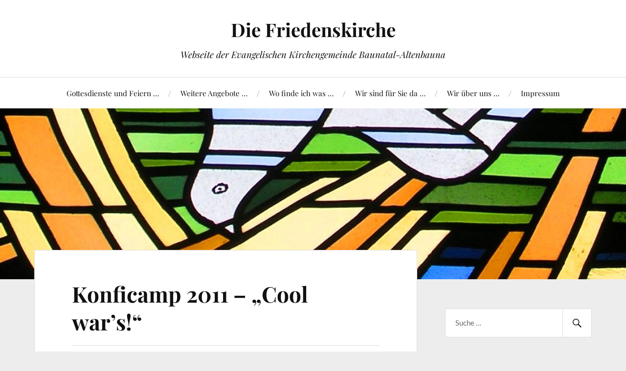

--- FILE ---
content_type: text/html; charset=UTF-8
request_url: https://kirche-altenbauna.com/konficamp-2011-cool-wars
body_size: 12929
content:
<!DOCTYPE html>

<html class="no-js" lang="de">

	<head profile="http://gmpg.org/xfn/11">

		<meta http-equiv="Content-Type" content="text/html; charset=UTF-8" />
		<meta name="viewport" content="width=device-width, initial-scale=1.0, maximum-scale=1.0, user-scalable=no" >

		<title>Konficamp 2011 &#8211; &#8222;Cool war&#8217;s!&#8220; &#8211; Die Friedenskirche</title>
<meta name='robots' content='max-image-preview:large' />
<script>document.documentElement.className = document.documentElement.className.replace("no-js","js");</script>
<link rel="alternate" type="application/rss+xml" title="Die Friedenskirche &raquo; Feed" href="https://kirche-altenbauna.com/feed" />
<link rel="alternate" type="application/rss+xml" title="Die Friedenskirche &raquo; Kommentar-Feed" href="https://kirche-altenbauna.com/comments/feed" />
<link rel="alternate" type="application/rss+xml" title="Die Friedenskirche &raquo; Konficamp 2011 &#8211; &#8222;Cool war&#8217;s!&#8220;-Kommentar-Feed" href="https://kirche-altenbauna.com/konficamp-2011-cool-wars/feed" />
<link rel="alternate" title="oEmbed (JSON)" type="application/json+oembed" href="https://kirche-altenbauna.com/wp-json/oembed/1.0/embed?url=https%3A%2F%2Fkirche-altenbauna.com%2Fkonficamp-2011-cool-wars" />
<link rel="alternate" title="oEmbed (XML)" type="text/xml+oembed" href="https://kirche-altenbauna.com/wp-json/oembed/1.0/embed?url=https%3A%2F%2Fkirche-altenbauna.com%2Fkonficamp-2011-cool-wars&#038;format=xml" />
<style id='wp-img-auto-sizes-contain-inline-css' type='text/css'>
img:is([sizes=auto i],[sizes^="auto," i]){contain-intrinsic-size:3000px 1500px}
/*# sourceURL=wp-img-auto-sizes-contain-inline-css */
</style>
<style id='wp-emoji-styles-inline-css' type='text/css'>

	img.wp-smiley, img.emoji {
		display: inline !important;
		border: none !important;
		box-shadow: none !important;
		height: 1em !important;
		width: 1em !important;
		margin: 0 0.07em !important;
		vertical-align: -0.1em !important;
		background: none !important;
		padding: 0 !important;
	}
/*# sourceURL=wp-emoji-styles-inline-css */
</style>
<style id='wp-block-library-inline-css' type='text/css'>
:root{--wp-block-synced-color:#7a00df;--wp-block-synced-color--rgb:122,0,223;--wp-bound-block-color:var(--wp-block-synced-color);--wp-editor-canvas-background:#ddd;--wp-admin-theme-color:#007cba;--wp-admin-theme-color--rgb:0,124,186;--wp-admin-theme-color-darker-10:#006ba1;--wp-admin-theme-color-darker-10--rgb:0,107,160.5;--wp-admin-theme-color-darker-20:#005a87;--wp-admin-theme-color-darker-20--rgb:0,90,135;--wp-admin-border-width-focus:2px}@media (min-resolution:192dpi){:root{--wp-admin-border-width-focus:1.5px}}.wp-element-button{cursor:pointer}:root .has-very-light-gray-background-color{background-color:#eee}:root .has-very-dark-gray-background-color{background-color:#313131}:root .has-very-light-gray-color{color:#eee}:root .has-very-dark-gray-color{color:#313131}:root .has-vivid-green-cyan-to-vivid-cyan-blue-gradient-background{background:linear-gradient(135deg,#00d084,#0693e3)}:root .has-purple-crush-gradient-background{background:linear-gradient(135deg,#34e2e4,#4721fb 50%,#ab1dfe)}:root .has-hazy-dawn-gradient-background{background:linear-gradient(135deg,#faaca8,#dad0ec)}:root .has-subdued-olive-gradient-background{background:linear-gradient(135deg,#fafae1,#67a671)}:root .has-atomic-cream-gradient-background{background:linear-gradient(135deg,#fdd79a,#004a59)}:root .has-nightshade-gradient-background{background:linear-gradient(135deg,#330968,#31cdcf)}:root .has-midnight-gradient-background{background:linear-gradient(135deg,#020381,#2874fc)}:root{--wp--preset--font-size--normal:16px;--wp--preset--font-size--huge:42px}.has-regular-font-size{font-size:1em}.has-larger-font-size{font-size:2.625em}.has-normal-font-size{font-size:var(--wp--preset--font-size--normal)}.has-huge-font-size{font-size:var(--wp--preset--font-size--huge)}.has-text-align-center{text-align:center}.has-text-align-left{text-align:left}.has-text-align-right{text-align:right}.has-fit-text{white-space:nowrap!important}#end-resizable-editor-section{display:none}.aligncenter{clear:both}.items-justified-left{justify-content:flex-start}.items-justified-center{justify-content:center}.items-justified-right{justify-content:flex-end}.items-justified-space-between{justify-content:space-between}.screen-reader-text{border:0;clip-path:inset(50%);height:1px;margin:-1px;overflow:hidden;padding:0;position:absolute;width:1px;word-wrap:normal!important}.screen-reader-text:focus{background-color:#ddd;clip-path:none;color:#444;display:block;font-size:1em;height:auto;left:5px;line-height:normal;padding:15px 23px 14px;text-decoration:none;top:5px;width:auto;z-index:100000}html :where(.has-border-color){border-style:solid}html :where([style*=border-top-color]){border-top-style:solid}html :where([style*=border-right-color]){border-right-style:solid}html :where([style*=border-bottom-color]){border-bottom-style:solid}html :where([style*=border-left-color]){border-left-style:solid}html :where([style*=border-width]){border-style:solid}html :where([style*=border-top-width]){border-top-style:solid}html :where([style*=border-right-width]){border-right-style:solid}html :where([style*=border-bottom-width]){border-bottom-style:solid}html :where([style*=border-left-width]){border-left-style:solid}html :where(img[class*=wp-image-]){height:auto;max-width:100%}:where(figure){margin:0 0 1em}html :where(.is-position-sticky){--wp-admin--admin-bar--position-offset:var(--wp-admin--admin-bar--height,0px)}@media screen and (max-width:600px){html :where(.is-position-sticky){--wp-admin--admin-bar--position-offset:0px}}

/*# sourceURL=wp-block-library-inline-css */
</style><style id='wp-block-image-inline-css' type='text/css'>
.wp-block-image>a,.wp-block-image>figure>a{display:inline-block}.wp-block-image img{box-sizing:border-box;height:auto;max-width:100%;vertical-align:bottom}@media not (prefers-reduced-motion){.wp-block-image img.hide{visibility:hidden}.wp-block-image img.show{animation:show-content-image .4s}}.wp-block-image[style*=border-radius] img,.wp-block-image[style*=border-radius]>a{border-radius:inherit}.wp-block-image.has-custom-border img{box-sizing:border-box}.wp-block-image.aligncenter{text-align:center}.wp-block-image.alignfull>a,.wp-block-image.alignwide>a{width:100%}.wp-block-image.alignfull img,.wp-block-image.alignwide img{height:auto;width:100%}.wp-block-image .aligncenter,.wp-block-image .alignleft,.wp-block-image .alignright,.wp-block-image.aligncenter,.wp-block-image.alignleft,.wp-block-image.alignright{display:table}.wp-block-image .aligncenter>figcaption,.wp-block-image .alignleft>figcaption,.wp-block-image .alignright>figcaption,.wp-block-image.aligncenter>figcaption,.wp-block-image.alignleft>figcaption,.wp-block-image.alignright>figcaption{caption-side:bottom;display:table-caption}.wp-block-image .alignleft{float:left;margin:.5em 1em .5em 0}.wp-block-image .alignright{float:right;margin:.5em 0 .5em 1em}.wp-block-image .aligncenter{margin-left:auto;margin-right:auto}.wp-block-image :where(figcaption){margin-bottom:1em;margin-top:.5em}.wp-block-image.is-style-circle-mask img{border-radius:9999px}@supports ((-webkit-mask-image:none) or (mask-image:none)) or (-webkit-mask-image:none){.wp-block-image.is-style-circle-mask img{border-radius:0;-webkit-mask-image:url('data:image/svg+xml;utf8,<svg viewBox="0 0 100 100" xmlns="http://www.w3.org/2000/svg"><circle cx="50" cy="50" r="50"/></svg>');mask-image:url('data:image/svg+xml;utf8,<svg viewBox="0 0 100 100" xmlns="http://www.w3.org/2000/svg"><circle cx="50" cy="50" r="50"/></svg>');mask-mode:alpha;-webkit-mask-position:center;mask-position:center;-webkit-mask-repeat:no-repeat;mask-repeat:no-repeat;-webkit-mask-size:contain;mask-size:contain}}:root :where(.wp-block-image.is-style-rounded img,.wp-block-image .is-style-rounded img){border-radius:9999px}.wp-block-image figure{margin:0}.wp-lightbox-container{display:flex;flex-direction:column;position:relative}.wp-lightbox-container img{cursor:zoom-in}.wp-lightbox-container img:hover+button{opacity:1}.wp-lightbox-container button{align-items:center;backdrop-filter:blur(16px) saturate(180%);background-color:#5a5a5a40;border:none;border-radius:4px;cursor:zoom-in;display:flex;height:20px;justify-content:center;opacity:0;padding:0;position:absolute;right:16px;text-align:center;top:16px;width:20px;z-index:100}@media not (prefers-reduced-motion){.wp-lightbox-container button{transition:opacity .2s ease}}.wp-lightbox-container button:focus-visible{outline:3px auto #5a5a5a40;outline:3px auto -webkit-focus-ring-color;outline-offset:3px}.wp-lightbox-container button:hover{cursor:pointer;opacity:1}.wp-lightbox-container button:focus{opacity:1}.wp-lightbox-container button:focus,.wp-lightbox-container button:hover,.wp-lightbox-container button:not(:hover):not(:active):not(.has-background){background-color:#5a5a5a40;border:none}.wp-lightbox-overlay{box-sizing:border-box;cursor:zoom-out;height:100vh;left:0;overflow:hidden;position:fixed;top:0;visibility:hidden;width:100%;z-index:100000}.wp-lightbox-overlay .close-button{align-items:center;cursor:pointer;display:flex;justify-content:center;min-height:40px;min-width:40px;padding:0;position:absolute;right:calc(env(safe-area-inset-right) + 16px);top:calc(env(safe-area-inset-top) + 16px);z-index:5000000}.wp-lightbox-overlay .close-button:focus,.wp-lightbox-overlay .close-button:hover,.wp-lightbox-overlay .close-button:not(:hover):not(:active):not(.has-background){background:none;border:none}.wp-lightbox-overlay .lightbox-image-container{height:var(--wp--lightbox-container-height);left:50%;overflow:hidden;position:absolute;top:50%;transform:translate(-50%,-50%);transform-origin:top left;width:var(--wp--lightbox-container-width);z-index:9999999999}.wp-lightbox-overlay .wp-block-image{align-items:center;box-sizing:border-box;display:flex;height:100%;justify-content:center;margin:0;position:relative;transform-origin:0 0;width:100%;z-index:3000000}.wp-lightbox-overlay .wp-block-image img{height:var(--wp--lightbox-image-height);min-height:var(--wp--lightbox-image-height);min-width:var(--wp--lightbox-image-width);width:var(--wp--lightbox-image-width)}.wp-lightbox-overlay .wp-block-image figcaption{display:none}.wp-lightbox-overlay button{background:none;border:none}.wp-lightbox-overlay .scrim{background-color:#fff;height:100%;opacity:.9;position:absolute;width:100%;z-index:2000000}.wp-lightbox-overlay.active{visibility:visible}@media not (prefers-reduced-motion){.wp-lightbox-overlay.active{animation:turn-on-visibility .25s both}.wp-lightbox-overlay.active img{animation:turn-on-visibility .35s both}.wp-lightbox-overlay.show-closing-animation:not(.active){animation:turn-off-visibility .35s both}.wp-lightbox-overlay.show-closing-animation:not(.active) img{animation:turn-off-visibility .25s both}.wp-lightbox-overlay.zoom.active{animation:none;opacity:1;visibility:visible}.wp-lightbox-overlay.zoom.active .lightbox-image-container{animation:lightbox-zoom-in .4s}.wp-lightbox-overlay.zoom.active .lightbox-image-container img{animation:none}.wp-lightbox-overlay.zoom.active .scrim{animation:turn-on-visibility .4s forwards}.wp-lightbox-overlay.zoom.show-closing-animation:not(.active){animation:none}.wp-lightbox-overlay.zoom.show-closing-animation:not(.active) .lightbox-image-container{animation:lightbox-zoom-out .4s}.wp-lightbox-overlay.zoom.show-closing-animation:not(.active) .lightbox-image-container img{animation:none}.wp-lightbox-overlay.zoom.show-closing-animation:not(.active) .scrim{animation:turn-off-visibility .4s forwards}}@keyframes show-content-image{0%{visibility:hidden}99%{visibility:hidden}to{visibility:visible}}@keyframes turn-on-visibility{0%{opacity:0}to{opacity:1}}@keyframes turn-off-visibility{0%{opacity:1;visibility:visible}99%{opacity:0;visibility:visible}to{opacity:0;visibility:hidden}}@keyframes lightbox-zoom-in{0%{transform:translate(calc((-100vw + var(--wp--lightbox-scrollbar-width))/2 + var(--wp--lightbox-initial-left-position)),calc(-50vh + var(--wp--lightbox-initial-top-position))) scale(var(--wp--lightbox-scale))}to{transform:translate(-50%,-50%) scale(1)}}@keyframes lightbox-zoom-out{0%{transform:translate(-50%,-50%) scale(1);visibility:visible}99%{visibility:visible}to{transform:translate(calc((-100vw + var(--wp--lightbox-scrollbar-width))/2 + var(--wp--lightbox-initial-left-position)),calc(-50vh + var(--wp--lightbox-initial-top-position))) scale(var(--wp--lightbox-scale));visibility:hidden}}
/*# sourceURL=https://kirche-altenbauna.com/wp-includes/blocks/image/style.min.css */
</style>
<style id='global-styles-inline-css' type='text/css'>
:root{--wp--preset--aspect-ratio--square: 1;--wp--preset--aspect-ratio--4-3: 4/3;--wp--preset--aspect-ratio--3-4: 3/4;--wp--preset--aspect-ratio--3-2: 3/2;--wp--preset--aspect-ratio--2-3: 2/3;--wp--preset--aspect-ratio--16-9: 16/9;--wp--preset--aspect-ratio--9-16: 9/16;--wp--preset--color--black: #111;--wp--preset--color--cyan-bluish-gray: #abb8c3;--wp--preset--color--white: #fff;--wp--preset--color--pale-pink: #f78da7;--wp--preset--color--vivid-red: #cf2e2e;--wp--preset--color--luminous-vivid-orange: #ff6900;--wp--preset--color--luminous-vivid-amber: #fcb900;--wp--preset--color--light-green-cyan: #7bdcb5;--wp--preset--color--vivid-green-cyan: #00d084;--wp--preset--color--pale-cyan-blue: #8ed1fc;--wp--preset--color--vivid-cyan-blue: #0693e3;--wp--preset--color--vivid-purple: #9b51e0;--wp--preset--color--accent: #ca2017;--wp--preset--color--dark-gray: #333;--wp--preset--color--medium-gray: #555;--wp--preset--color--light-gray: #777;--wp--preset--gradient--vivid-cyan-blue-to-vivid-purple: linear-gradient(135deg,rgb(6,147,227) 0%,rgb(155,81,224) 100%);--wp--preset--gradient--light-green-cyan-to-vivid-green-cyan: linear-gradient(135deg,rgb(122,220,180) 0%,rgb(0,208,130) 100%);--wp--preset--gradient--luminous-vivid-amber-to-luminous-vivid-orange: linear-gradient(135deg,rgb(252,185,0) 0%,rgb(255,105,0) 100%);--wp--preset--gradient--luminous-vivid-orange-to-vivid-red: linear-gradient(135deg,rgb(255,105,0) 0%,rgb(207,46,46) 100%);--wp--preset--gradient--very-light-gray-to-cyan-bluish-gray: linear-gradient(135deg,rgb(238,238,238) 0%,rgb(169,184,195) 100%);--wp--preset--gradient--cool-to-warm-spectrum: linear-gradient(135deg,rgb(74,234,220) 0%,rgb(151,120,209) 20%,rgb(207,42,186) 40%,rgb(238,44,130) 60%,rgb(251,105,98) 80%,rgb(254,248,76) 100%);--wp--preset--gradient--blush-light-purple: linear-gradient(135deg,rgb(255,206,236) 0%,rgb(152,150,240) 100%);--wp--preset--gradient--blush-bordeaux: linear-gradient(135deg,rgb(254,205,165) 0%,rgb(254,45,45) 50%,rgb(107,0,62) 100%);--wp--preset--gradient--luminous-dusk: linear-gradient(135deg,rgb(255,203,112) 0%,rgb(199,81,192) 50%,rgb(65,88,208) 100%);--wp--preset--gradient--pale-ocean: linear-gradient(135deg,rgb(255,245,203) 0%,rgb(182,227,212) 50%,rgb(51,167,181) 100%);--wp--preset--gradient--electric-grass: linear-gradient(135deg,rgb(202,248,128) 0%,rgb(113,206,126) 100%);--wp--preset--gradient--midnight: linear-gradient(135deg,rgb(2,3,129) 0%,rgb(40,116,252) 100%);--wp--preset--font-size--small: 16px;--wp--preset--font-size--medium: 20px;--wp--preset--font-size--large: 24px;--wp--preset--font-size--x-large: 42px;--wp--preset--font-size--normal: 18px;--wp--preset--font-size--larger: 27px;--wp--preset--spacing--20: 0.44rem;--wp--preset--spacing--30: 0.67rem;--wp--preset--spacing--40: 1rem;--wp--preset--spacing--50: 1.5rem;--wp--preset--spacing--60: 2.25rem;--wp--preset--spacing--70: 3.38rem;--wp--preset--spacing--80: 5.06rem;--wp--preset--shadow--natural: 6px 6px 9px rgba(0, 0, 0, 0.2);--wp--preset--shadow--deep: 12px 12px 50px rgba(0, 0, 0, 0.4);--wp--preset--shadow--sharp: 6px 6px 0px rgba(0, 0, 0, 0.2);--wp--preset--shadow--outlined: 6px 6px 0px -3px rgb(255, 255, 255), 6px 6px rgb(0, 0, 0);--wp--preset--shadow--crisp: 6px 6px 0px rgb(0, 0, 0);}:where(.is-layout-flex){gap: 0.5em;}:where(.is-layout-grid){gap: 0.5em;}body .is-layout-flex{display: flex;}.is-layout-flex{flex-wrap: wrap;align-items: center;}.is-layout-flex > :is(*, div){margin: 0;}body .is-layout-grid{display: grid;}.is-layout-grid > :is(*, div){margin: 0;}:where(.wp-block-columns.is-layout-flex){gap: 2em;}:where(.wp-block-columns.is-layout-grid){gap: 2em;}:where(.wp-block-post-template.is-layout-flex){gap: 1.25em;}:where(.wp-block-post-template.is-layout-grid){gap: 1.25em;}.has-black-color{color: var(--wp--preset--color--black) !important;}.has-cyan-bluish-gray-color{color: var(--wp--preset--color--cyan-bluish-gray) !important;}.has-white-color{color: var(--wp--preset--color--white) !important;}.has-pale-pink-color{color: var(--wp--preset--color--pale-pink) !important;}.has-vivid-red-color{color: var(--wp--preset--color--vivid-red) !important;}.has-luminous-vivid-orange-color{color: var(--wp--preset--color--luminous-vivid-orange) !important;}.has-luminous-vivid-amber-color{color: var(--wp--preset--color--luminous-vivid-amber) !important;}.has-light-green-cyan-color{color: var(--wp--preset--color--light-green-cyan) !important;}.has-vivid-green-cyan-color{color: var(--wp--preset--color--vivid-green-cyan) !important;}.has-pale-cyan-blue-color{color: var(--wp--preset--color--pale-cyan-blue) !important;}.has-vivid-cyan-blue-color{color: var(--wp--preset--color--vivid-cyan-blue) !important;}.has-vivid-purple-color{color: var(--wp--preset--color--vivid-purple) !important;}.has-black-background-color{background-color: var(--wp--preset--color--black) !important;}.has-cyan-bluish-gray-background-color{background-color: var(--wp--preset--color--cyan-bluish-gray) !important;}.has-white-background-color{background-color: var(--wp--preset--color--white) !important;}.has-pale-pink-background-color{background-color: var(--wp--preset--color--pale-pink) !important;}.has-vivid-red-background-color{background-color: var(--wp--preset--color--vivid-red) !important;}.has-luminous-vivid-orange-background-color{background-color: var(--wp--preset--color--luminous-vivid-orange) !important;}.has-luminous-vivid-amber-background-color{background-color: var(--wp--preset--color--luminous-vivid-amber) !important;}.has-light-green-cyan-background-color{background-color: var(--wp--preset--color--light-green-cyan) !important;}.has-vivid-green-cyan-background-color{background-color: var(--wp--preset--color--vivid-green-cyan) !important;}.has-pale-cyan-blue-background-color{background-color: var(--wp--preset--color--pale-cyan-blue) !important;}.has-vivid-cyan-blue-background-color{background-color: var(--wp--preset--color--vivid-cyan-blue) !important;}.has-vivid-purple-background-color{background-color: var(--wp--preset--color--vivid-purple) !important;}.has-black-border-color{border-color: var(--wp--preset--color--black) !important;}.has-cyan-bluish-gray-border-color{border-color: var(--wp--preset--color--cyan-bluish-gray) !important;}.has-white-border-color{border-color: var(--wp--preset--color--white) !important;}.has-pale-pink-border-color{border-color: var(--wp--preset--color--pale-pink) !important;}.has-vivid-red-border-color{border-color: var(--wp--preset--color--vivid-red) !important;}.has-luminous-vivid-orange-border-color{border-color: var(--wp--preset--color--luminous-vivid-orange) !important;}.has-luminous-vivid-amber-border-color{border-color: var(--wp--preset--color--luminous-vivid-amber) !important;}.has-light-green-cyan-border-color{border-color: var(--wp--preset--color--light-green-cyan) !important;}.has-vivid-green-cyan-border-color{border-color: var(--wp--preset--color--vivid-green-cyan) !important;}.has-pale-cyan-blue-border-color{border-color: var(--wp--preset--color--pale-cyan-blue) !important;}.has-vivid-cyan-blue-border-color{border-color: var(--wp--preset--color--vivid-cyan-blue) !important;}.has-vivid-purple-border-color{border-color: var(--wp--preset--color--vivid-purple) !important;}.has-vivid-cyan-blue-to-vivid-purple-gradient-background{background: var(--wp--preset--gradient--vivid-cyan-blue-to-vivid-purple) !important;}.has-light-green-cyan-to-vivid-green-cyan-gradient-background{background: var(--wp--preset--gradient--light-green-cyan-to-vivid-green-cyan) !important;}.has-luminous-vivid-amber-to-luminous-vivid-orange-gradient-background{background: var(--wp--preset--gradient--luminous-vivid-amber-to-luminous-vivid-orange) !important;}.has-luminous-vivid-orange-to-vivid-red-gradient-background{background: var(--wp--preset--gradient--luminous-vivid-orange-to-vivid-red) !important;}.has-very-light-gray-to-cyan-bluish-gray-gradient-background{background: var(--wp--preset--gradient--very-light-gray-to-cyan-bluish-gray) !important;}.has-cool-to-warm-spectrum-gradient-background{background: var(--wp--preset--gradient--cool-to-warm-spectrum) !important;}.has-blush-light-purple-gradient-background{background: var(--wp--preset--gradient--blush-light-purple) !important;}.has-blush-bordeaux-gradient-background{background: var(--wp--preset--gradient--blush-bordeaux) !important;}.has-luminous-dusk-gradient-background{background: var(--wp--preset--gradient--luminous-dusk) !important;}.has-pale-ocean-gradient-background{background: var(--wp--preset--gradient--pale-ocean) !important;}.has-electric-grass-gradient-background{background: var(--wp--preset--gradient--electric-grass) !important;}.has-midnight-gradient-background{background: var(--wp--preset--gradient--midnight) !important;}.has-small-font-size{font-size: var(--wp--preset--font-size--small) !important;}.has-medium-font-size{font-size: var(--wp--preset--font-size--medium) !important;}.has-large-font-size{font-size: var(--wp--preset--font-size--large) !important;}.has-x-large-font-size{font-size: var(--wp--preset--font-size--x-large) !important;}
/*# sourceURL=global-styles-inline-css */
</style>

<style id='classic-theme-styles-inline-css' type='text/css'>
/*! This file is auto-generated */
.wp-block-button__link{color:#fff;background-color:#32373c;border-radius:9999px;box-shadow:none;text-decoration:none;padding:calc(.667em + 2px) calc(1.333em + 2px);font-size:1.125em}.wp-block-file__button{background:#32373c;color:#fff;text-decoration:none}
/*# sourceURL=/wp-includes/css/classic-themes.min.css */
</style>
<link rel='stylesheet' id='lovecraft_googlefonts-css' href='https://kirche-altenbauna.com/wp-content/themes/lovecraft/assets/css/fonts.css?ver=6.9' type='text/css' media='all' />
<link rel='stylesheet' id='lovecraft_genericons-css' href='https://kirche-altenbauna.com/wp-content/themes/lovecraft/assets/css/genericons.min.css?ver=6.9' type='text/css' media='all' />
<link rel='stylesheet' id='lovecraft_style-css' href='https://kirche-altenbauna.com/wp-content/themes/lovecraft/style.css?ver=2.1.1' type='text/css' media='all' />
<script type="text/javascript" src="https://kirche-altenbauna.com/wp-includes/js/jquery/jquery.min.js?ver=3.7.1" id="jquery-core-js"></script>
<script type="text/javascript" src="https://kirche-altenbauna.com/wp-includes/js/jquery/jquery-migrate.min.js?ver=3.4.1" id="jquery-migrate-js"></script>
<script type="text/javascript" src="https://kirche-altenbauna.com/wp-content/themes/lovecraft/assets/js/doubletaptogo.min.js?ver=1" id="lovecraft_doubletap-js"></script>
<link rel="https://api.w.org/" href="https://kirche-altenbauna.com/wp-json/" /><link rel="alternate" title="JSON" type="application/json" href="https://kirche-altenbauna.com/wp-json/wp/v2/posts/477" /><link rel="EditURI" type="application/rsd+xml" title="RSD" href="https://kirche-altenbauna.com/xmlrpc.php?rsd" />
<meta name="generator" content="WordPress 6.9" />
<link rel="canonical" href="https://kirche-altenbauna.com/konficamp-2011-cool-wars" />
<link rel='shortlink' href='https://kirche-altenbauna.com/?p=477' />
<!-- Customizer CSS --><style type="text/css">a { color:#ca2017; }.blog-title a:hover { color:#ca2017; }.main-menu li:hover > a, .main-menu li.focus > a { color:#ca2017; }.main-menu > .menu-item-has-children > a:after { border-top-color:#ca2017; }blockquote:after { color:#ca2017; }button:hover, .button:hover, .faux-button:hover, .wp-block-button__link:hover, :root .wp-block-file__button:hover, input[type="button"]:hover, input[type="reset"]:hover, input[type="submit"]:hover { background-color:#ca2017; }.is-style-outline .wp-block-button__link:hover, .wp-block-button__link.is-style-outline:hover { color:#ca2017; }:root .has-accent-color { color:#ca2017; }:root .has-accent-background-color { background-color:#ca2017; }.post-tags a:hover { background-color:#ca2017; }.post-tags a:hover:before { border-right-color:#ca2017; }.post-content .page-links a:hover { background-color:#ca2017; }.post-navigation h4 a:hover { color:#ca2017; }.comments-title-link a { color:#ca2017; }.comments .pingbacks li a:hover { color:#ca2017; }.comment-header h4 a:hover { color:#ca2017; }.bypostauthor .comment-author-icon { background-color:#ca2017; }.form-submit #submit:hover { background-color:#ca2017; }.comments-nav a:hover { color:#ca2017; }.pingbacks-title { border-bottom-color:#ca2017; }.archive-navigation a:hover { color:#ca2017; }.widget-title { border-bottom-color:#ca2017; }.widget-content .textwidget a:hover { color:#ca2017; }.widget_archive li a:hover { color:#ca2017; }.widget_categories li a:hover { color:#ca2017; }.widget_meta li a:hover { color:#ca2017; }.widget_nav_menu li a:hover { color:#ca2017; }.widget_rss .widget-content ul a.rsswidget:hover { color:#ca2017; }#wp-calendar thead th { color:#ca2017; }#wp-calendar tfoot a:hover { color:#ca2017; }.widget .tagcloud a:hover { background-color:#ca2017; }.widget .tagcloud a:hover:before { border-right-color:#ca2017; }.footer .widget .tagcloud a:hover { background-color:#ca2017; }.footer .widget .tagcloud a:hover:before { border-right-color:#ca2017; }.credits .sep { color:#ca2017; }.credits a:hover { color:#ca2017; }.nav-toggle.active .bar { background-color:#ca2017; }.search-toggle.active .genericon { color:#ca2017; }.mobile-menu .current-menu-item:before { color:#ca2017; }.mobile-menu .current_page_item:before { color:#ca2017; }</style><!--/Customizer CSS-->		<style type="text/css" id="wp-custom-css">
			BODY { background-color: #EDEDED; }


		</style>
		
	</head>

	<body class="wp-singular post-template-default single single-post postid-477 single-format-standard wp-theme-lovecraft">

		
		<a class="skip-link button" href="#site-content">Zum Inhalt springen</a>

		<header class="header-wrapper">

			<div class="header section bg-white small-padding">

				<div class="section-inner group">

					
						<div class="blog-title">
							<a href="https://kirche-altenbauna.com" rel="home">Die Friedenskirche</a>
						</div>
					
													<h4 class="blog-tagline">Webseite der Evangelischen Kirchengemeinde Baunatal-Altenbauna</h4>
											
					
				</div><!-- .section-inner -->

			</div><!-- .header -->

			<div class="toggles group">

				<button type="button" class="nav-toggle toggle">
					<div class="bar"></div>
					<div class="bar"></div>
					<div class="bar"></div>
					<span class="screen-reader-text">Mobil-Menü umschalten</span>
				</button>

				<button type="button" class="search-toggle toggle">
					<div class="genericon genericon-search"></div>
					<span class="screen-reader-text">Suchfeld umschalten</span>
				</button>

			</div><!-- .toggles -->

		</header><!-- .header-wrapper -->

		<div class="navigation bg-white no-padding">

			<div class="section-inner group">

				<ul class="mobile-menu">

					<li class="page_item page-item-290 page_item_has_children"><a href="https://kirche-altenbauna.com/gottesdienste-und-feiern">Gottesdienste und Feiern &#8230;</a>
<ul class='children'>
	<li class="page_item page-item-272"><a href="https://kirche-altenbauna.com/gottesdienste-und-feiern/gottesdienste">Gottesdienste</a></li>
	<li class="page_item page-item-292"><a href="https://kirche-altenbauna.com/gottesdienste-und-feiern/taufen">Taufe</a></li>
	<li class="page_item page-item-302"><a href="https://kirche-altenbauna.com/gottesdienste-und-feiern/konfirmation">Konfirmation</a></li>
	<li class="page_item page-item-304"><a href="https://kirche-altenbauna.com/gottesdienste-und-feiern/hochzeit">Hochzeit</a></li>
	<li class="page_item page-item-307"><a href="https://kirche-altenbauna.com/gottesdienste-und-feiern/jubilaen">Jubiläen</a></li>
	<li class="page_item page-item-311"><a href="https://kirche-altenbauna.com/gottesdienste-und-feiern/trauerfeier-und-bestattung">Trauerfeier und Bestattung</a></li>
</ul>
</li>
<li class="page_item page-item-34 page_item_has_children"><a href="https://kirche-altenbauna.com/unsere-angebote">Weitere Angebote &#8230;</a>
<ul class='children'>
	<li class="page_item page-item-4880"><a href="https://kirche-altenbauna.com/unsere-angebote/kinderkleiderladen">&#8230; Kinderkleiderladen</a></li>
	<li class="page_item page-item-236"><a href="https://kirche-altenbauna.com/unsere-angebote/fur-kinder">&#8230; für Kinder und Familien</a></li>
	<li class="page_item page-item-246"><a href="https://kirche-altenbauna.com/unsere-angebote/fur-senioren">&#8230; für Senioren</a></li>
	<li class="page_item page-item-262"><a href="https://kirche-altenbauna.com/unsere-angebote/hilfe-rat-und-geselligkeit">&#8230; Hilfe, Rat und Geselligkeit</a></li>
	<li class="page_item page-item-252"><a href="https://kirche-altenbauna.com/unsere-angebote/fur-sport-musik-und-tanzbegeisterte">&#8230; für Musikbegeisterte</a></li>
</ul>
</li>
<li class="page_item page-item-73 page_item_has_children"><a href="https://kirche-altenbauna.com/orte-2">Wo finde ich was &#8230;</a>
<ul class='children'>
	<li class="page_item page-item-1735"><a href="https://kirche-altenbauna.com/orte-2/friedenskirche">Friedenskirche</a></li>
	<li class="page_item page-item-114"><a href="https://kirche-altenbauna.com/orte-2/evangelisches-kirchenzentrum">Markt 5 &#8211; Haus der Begegnung</a></li>
	<li class="page_item page-item-161"><a href="https://kirche-altenbauna.com/orte-2/gemeindeburo">Gemeindebüro</a></li>
</ul>
</li>
<li class="page_item page-item-797 page_item_has_children"><a href="https://kirche-altenbauna.com/wir-sind-fur-sie-da">Wir sind für Sie da &#8230;</a>
<ul class='children'>
	<li class="page_item page-item-21"><a href="https://kirche-altenbauna.com/wir-sind-fur-sie-da/pfarrer">Mitarbeitende</a></li>
	<li class="page_item page-item-28"><a href="https://kirche-altenbauna.com/wir-sind-fur-sie-da/pfarrbezirke">Gemeindebezirke</a></li>
</ul>
</li>
<li class="page_item page-item-778 page_item_has_children"><a href="https://kirche-altenbauna.com/wir-uber-uns">Wir über uns &#8230;</a>
<ul class='children'>
	<li class="page_item page-item-913"><a href="https://kirche-altenbauna.com/wir-uber-uns/spendenaktion-kirchendach">Förderkreis Friedenskirche</a></li>
	<li class="page_item page-item-782"><a href="https://kirche-altenbauna.com/wir-uber-uns/spiegelbild">Gemeindezeitung &#8222;Spiegelbild&#8220;</a></li>
	<li class="page_item page-item-1008"><a href="https://kirche-altenbauna.com/wir-uber-uns/links">Links</a></li>
</ul>
</li>
<li class="page_item page-item-5"><a href="https://kirche-altenbauna.com/impressum">Impressum</a></li>

				</ul>

				<div class="mobile-search">
					
<form method="get" class="search-form" id="search-form-696f538d68542" action="https://kirche-altenbauna.com/">
	<input type="search" class="search-field" placeholder="Suche …" name="s" id="s-696f538d68543" />
	<button type="submit" class="search-button"><div class="genericon genericon-search"></div><span class="screen-reader-text">Suchen</span></button>
</form>
				</div><!-- .mobile-search -->

				<ul class="main-menu">

					<li class="page_item page-item-290 page_item_has_children"><a href="https://kirche-altenbauna.com/gottesdienste-und-feiern">Gottesdienste und Feiern &#8230;</a>
<ul class='children'>
	<li class="page_item page-item-272"><a href="https://kirche-altenbauna.com/gottesdienste-und-feiern/gottesdienste">Gottesdienste</a></li>
	<li class="page_item page-item-292"><a href="https://kirche-altenbauna.com/gottesdienste-und-feiern/taufen">Taufe</a></li>
	<li class="page_item page-item-302"><a href="https://kirche-altenbauna.com/gottesdienste-und-feiern/konfirmation">Konfirmation</a></li>
	<li class="page_item page-item-304"><a href="https://kirche-altenbauna.com/gottesdienste-und-feiern/hochzeit">Hochzeit</a></li>
	<li class="page_item page-item-307"><a href="https://kirche-altenbauna.com/gottesdienste-und-feiern/jubilaen">Jubiläen</a></li>
	<li class="page_item page-item-311"><a href="https://kirche-altenbauna.com/gottesdienste-und-feiern/trauerfeier-und-bestattung">Trauerfeier und Bestattung</a></li>
</ul>
</li>
<li class="page_item page-item-34 page_item_has_children"><a href="https://kirche-altenbauna.com/unsere-angebote">Weitere Angebote &#8230;</a>
<ul class='children'>
	<li class="page_item page-item-4880"><a href="https://kirche-altenbauna.com/unsere-angebote/kinderkleiderladen">&#8230; Kinderkleiderladen</a></li>
	<li class="page_item page-item-236"><a href="https://kirche-altenbauna.com/unsere-angebote/fur-kinder">&#8230; für Kinder und Familien</a></li>
	<li class="page_item page-item-246"><a href="https://kirche-altenbauna.com/unsere-angebote/fur-senioren">&#8230; für Senioren</a></li>
	<li class="page_item page-item-262"><a href="https://kirche-altenbauna.com/unsere-angebote/hilfe-rat-und-geselligkeit">&#8230; Hilfe, Rat und Geselligkeit</a></li>
	<li class="page_item page-item-252"><a href="https://kirche-altenbauna.com/unsere-angebote/fur-sport-musik-und-tanzbegeisterte">&#8230; für Musikbegeisterte</a></li>
</ul>
</li>
<li class="page_item page-item-73 page_item_has_children"><a href="https://kirche-altenbauna.com/orte-2">Wo finde ich was &#8230;</a>
<ul class='children'>
	<li class="page_item page-item-1735"><a href="https://kirche-altenbauna.com/orte-2/friedenskirche">Friedenskirche</a></li>
	<li class="page_item page-item-114"><a href="https://kirche-altenbauna.com/orte-2/evangelisches-kirchenzentrum">Markt 5 &#8211; Haus der Begegnung</a></li>
	<li class="page_item page-item-161"><a href="https://kirche-altenbauna.com/orte-2/gemeindeburo">Gemeindebüro</a></li>
</ul>
</li>
<li class="page_item page-item-797 page_item_has_children"><a href="https://kirche-altenbauna.com/wir-sind-fur-sie-da">Wir sind für Sie da &#8230;</a>
<ul class='children'>
	<li class="page_item page-item-21"><a href="https://kirche-altenbauna.com/wir-sind-fur-sie-da/pfarrer">Mitarbeitende</a></li>
	<li class="page_item page-item-28"><a href="https://kirche-altenbauna.com/wir-sind-fur-sie-da/pfarrbezirke">Gemeindebezirke</a></li>
</ul>
</li>
<li class="page_item page-item-778 page_item_has_children"><a href="https://kirche-altenbauna.com/wir-uber-uns">Wir über uns &#8230;</a>
<ul class='children'>
	<li class="page_item page-item-913"><a href="https://kirche-altenbauna.com/wir-uber-uns/spendenaktion-kirchendach">Förderkreis Friedenskirche</a></li>
	<li class="page_item page-item-782"><a href="https://kirche-altenbauna.com/wir-uber-uns/spiegelbild">Gemeindezeitung &#8222;Spiegelbild&#8220;</a></li>
	<li class="page_item page-item-1008"><a href="https://kirche-altenbauna.com/wir-uber-uns/links">Links</a></li>
</ul>
</li>
<li class="page_item page-item-5"><a href="https://kirche-altenbauna.com/impressum">Impressum</a></li>

				</ul><!-- .main-menu -->

			</div><!-- .section-inner -->

		</div><!-- .navigation -->

		
			<figure class="header-image bg-image" style="background-image: url( https://kirche-altenbauna.com/wp-content/uploads/2018/04/cropped-Titelbild-Taube.jpg );">
				<img src="https://kirche-altenbauna.com/wp-content/uploads/2018/04/cropped-Titelbild-Taube.jpg" />
			</figure>

		
		<main id="site-content">
<div class="wrapper section">

	<div class="section-inner group">

		<div class="content">

			
					<article id="post-477" class="post single post-477 type-post status-publish format-standard hentry category-allgemein">

						<div class="post-inner">

							<div class="post-header">

								<h1 class="post-title"><a href="https://kirche-altenbauna.com/konficamp-2011-cool-wars">Konficamp 2011 &#8211; &#8222;Cool war&#8217;s!&#8220;</a></h1>

										
		<div class="post-meta">

			<p class="post-author"><span>von </span><a href="https://kirche-altenbauna.com/author/muth" title="Beiträge von Dirk Muth" rel="author">Dirk Muth</a></p>

			<p class="post-date"><span>am </span><a href="https://kirche-altenbauna.com/konficamp-2011-cool-wars">10. August 2011</a></p>

							<p class="post-categories"><span>in </span><a href="https://kirche-altenbauna.com/category/allgemein" rel="category tag">Allgemein</a></p>
			
			
		</div><!-- .post-meta -->

		
							</div><!-- .post-header -->

							
								<div class="post-content entry-content">

									<p style="text-align: justify;"><a href="http://kirche-altenbauna.de/wp-content/uploads/2011/08/Konficamp-Herbstein-2011-177.jpg"><img fetchpriority="high" decoding="async" class="alignright size-medium wp-image-478" title="Konficamp Herbstein 2011 (177)" src="http://kirche-altenbauna.de/wp-content/uploads/2011/08/Konficamp-Herbstein-2011-177-300x225.jpg" alt="" width="300" height="225" srcset="https://kirche-altenbauna.com/wp-content/uploads/2011/08/Konficamp-Herbstein-2011-177-300x225.jpg 300w, https://kirche-altenbauna.com/wp-content/uploads/2011/08/Konficamp-Herbstein-2011-177-1024x768.jpg 1024w" sizes="(max-width: 300px) 100vw, 300px" /></a>28 Konfirmandinnen und Konfirmanden aus der Kirchengemeinde Baunatal-Altenbauna nahmen am diesjährigen Konfi-Camp im CVJM-Feriendorf Herbstein vom 30. Juli &#8211; 5.  August 2011 teil.  Bei &#8211; für diesen Sommer &#8211; gutem Wetter verbrachten die Jugendlichen sieben Tage mit Freizeitaktivitäten und Konfirmanden-Unterricht.  Klettern auf dem Hoherodskopf, Lagerfeuer, Spiel- und Filmabende, Sommerrodelbahn und &#8222;Rutschen-Duelle&#8220; im Schwimmbad in Lauterbach gehörten genauso zum Programm, wie die Fragen nach Gott und dem, was für das Miteinanderleben wichtig ist. <span id="more-477"></span>Verbindendes Thema bei allen Aktivitäten war der Auszug der Israeliten aus Ägypten: Mit Ausflügen, Wüstentag, Lagerfeuer und Exodus-Rallye versuchte das Vorbereitungsteam unter Leitung von Pfarrer Dirk Muth den Jugendlichen nicht nur ein interessantes Freizeitprogramm zu bieten, sondern auch erste Lern-Erfahrungen mit Gott und dem Leben zu ermöglichen. &#8222;Cool war&#8217;s!&#8220; lautete denn auch das abschließende Urteil der meisten Konfirmanden über die sieben Tage im Vogelsberg. &#8222;Und am besten war natürlich die Wasserbombenschlacht&#8230;&#8220;. Am 14. August um 10.00 stellen sich die Konfirmandinnen und Konfirmanden in der Friedenskirche mit einem Gottesdienst vor, den Sie auf dem Konfi-Camp vorbereitet haben.<br />
Das Siebentägige Konficamp bildet derzeit einen Kernbaustein der Konfirmandenarbeit in Altenbauna und ersetzt ein gutes viertel Jahr normalen Konfirmandenunterricht.</p>

								</div><!-- .post-content -->

								
						</div><!-- .post-inner -->

						
								<div class="post-navigation">
									<div class="post-navigation-inner group">

																					<div class="post-nav-prev">
												<p>Zurück</p>
												<h4><a href="https://kirche-altenbauna.com/brutende-hitze-und-gutes-stimmung-beim-stadtfestgottesdienst">Aufeinander zugehn, voneinander lernen&#8230;</a></h4>
											</div>
																				
																					<div class="post-nav-next">
												<p>Nächster Beitrag</p>
												<h4><a href="https://kirche-altenbauna.com/spiegelbild-jetzt-online-2">&#8222;Spiegelbild&#8220; jetzt online</a></h4>
											</div>
										
									</div><!-- .post-navigation-inner -->
								</div><!-- .post-navigation -->

								
					</article><!-- .post -->

					
		</div><!-- .content -->

					<aside class="sidebar">

	<div id="search-3" class="widget widget_search"><div class="widget-content">
<form method="get" class="search-form" id="search-form-696f538d6a973" action="https://kirche-altenbauna.com/">
	<input type="search" class="search-field" placeholder="Suche …" name="s" id="s-696f538d6a974" />
	<button type="submit" class="search-button"><div class="genericon genericon-search"></div><span class="screen-reader-text">Suchen</span></button>
</form>
</div></div><div id="media_image-8" class="widget widget_media_image"><div class="widget-content"><h3 class="widget-title">Aktuelle Ausgabe:</h3><a href="https://kirche-altenbauna.com/wp-content/uploads/2025/12/Evangelisch-in-Baunatal-Nr.-13-2025-geschwaerzt.pdf" target="_blank"><img width="606" height="853" src="https://kirche-altenbauna.com/wp-content/uploads/2025/12/Evangelisch-in-Baunatal-Nr.-13-2025.jpg" class="image wp-image-5245  attachment-full size-full" alt="" style="max-width: 100%; height: auto;" title="Aktuelle Ausgabe:" decoding="async" loading="lazy" srcset="https://kirche-altenbauna.com/wp-content/uploads/2025/12/Evangelisch-in-Baunatal-Nr.-13-2025.jpg 606w, https://kirche-altenbauna.com/wp-content/uploads/2025/12/Evangelisch-in-Baunatal-Nr.-13-2025-213x300.jpg 213w" sizes="auto, (max-width: 606px) 100vw, 606px" /></a></div></div><div id="block-20" class="widget widget_block widget_media_image"><div class="widget-content">
<figure class="wp-block-image"><a href="https://kirche-altenbauna.com/wp-content/uploads/2025/12/Gottesdienste-im-Januar-2026.pdf" target="_blank" rel=" noreferrer noopener"><img loading="lazy" decoding="async" width="724" height="1024" src="https://kirche-altenbauna.com/wp-content/uploads/2024/06/Gottesdienste-Friedenskirche-10-Uhr-724x1024.jpg" alt="" class="wp-image-4937" srcset="https://kirche-altenbauna.com/wp-content/uploads/2024/06/Gottesdienste-Friedenskirche-10-Uhr-724x1024.jpg 724w, https://kirche-altenbauna.com/wp-content/uploads/2024/06/Gottesdienste-Friedenskirche-10-Uhr-212x300.jpg 212w, https://kirche-altenbauna.com/wp-content/uploads/2024/06/Gottesdienste-Friedenskirche-10-Uhr-768x1086.jpg 768w, https://kirche-altenbauna.com/wp-content/uploads/2024/06/Gottesdienste-Friedenskirche-10-Uhr-1086x1536.jpg 1086w, https://kirche-altenbauna.com/wp-content/uploads/2024/06/Gottesdienste-Friedenskirche-10-Uhr-1448x2048.jpg 1448w, https://kirche-altenbauna.com/wp-content/uploads/2024/06/Gottesdienste-Friedenskirche-10-Uhr-900x1273.jpg 900w, https://kirche-altenbauna.com/wp-content/uploads/2024/06/Gottesdienste-Friedenskirche-10-Uhr-1280x1811.jpg 1280w, https://kirche-altenbauna.com/wp-content/uploads/2024/06/Gottesdienste-Friedenskirche-10-Uhr-scaled.jpg 1810w" sizes="auto, (max-width: 724px) 100vw, 724px" /></a></figure>
</div></div><div id="block-23" class="widget widget_block widget_media_image"><div class="widget-content">
<figure class="wp-block-image size-large"><a href="https://kirche-altenbauna.com/wp-content/uploads/2025/11/Mittagstisch-Dezember-2025.jpg"><img decoding="async" src="https://kirche-altenbauna.com/wp-content/uploads/2025/12/Mittagstisch-Januar-2026.jpg" alt=""/></a></figure>
</div></div><div id="media_image-7" class="widget widget_media_image"><div class="widget-content"><a href="https://www.evangelisch.de/taufbegleiter" target="_blank"><img width="300" height="233" src="https://kirche-altenbauna.com/wp-content/uploads/2020/07/taufbegleiter_ev_de_464x361px-300x233.jpg" class="image wp-image-4124  attachment-medium size-medium" alt="" style="max-width: 100%; height: auto;" decoding="async" loading="lazy" srcset="https://kirche-altenbauna.com/wp-content/uploads/2020/07/taufbegleiter_ev_de_464x361px-300x233.jpg 300w, https://kirche-altenbauna.com/wp-content/uploads/2020/07/taufbegleiter_ev_de_464x361px.jpg 464w" sizes="auto, (max-width: 300px) 100vw, 300px" /></a></div></div><div id="block-2" class="widget widget_block widget_media_image"><div class="widget-content">
<figure class="wp-block-image size-full"><a href="https://www.brot-fuer-die-welt.de/spenden/jetzt-helfen/spenden.php?wf=2&amp;t1=10&amp;s=25&amp;pi=BWOYYAK-01.03&amp;sc=1&amp;utm_campaign=bfdw-print%20%7C%20weihnachten%20%7C%20themen%20%7C%20spenden%20%7C%202021&amp;utm_medium=link&amp;utm_source=print" target="_blank"><img loading="lazy" decoding="async" width="320" height="320" src="https://kirche-altenbauna.com/wp-content/uploads/2020/12/fileadmin_mediapool_downloads_gemeinde_kollekten2020_spendenbutton_320x320.jpg" alt="" class="wp-image-4235" srcset="https://kirche-altenbauna.com/wp-content/uploads/2020/12/fileadmin_mediapool_downloads_gemeinde_kollekten2020_spendenbutton_320x320.jpg 320w, https://kirche-altenbauna.com/wp-content/uploads/2020/12/fileadmin_mediapool_downloads_gemeinde_kollekten2020_spendenbutton_320x320-300x300.jpg 300w, https://kirche-altenbauna.com/wp-content/uploads/2020/12/fileadmin_mediapool_downloads_gemeinde_kollekten2020_spendenbutton_320x320-150x150.jpg 150w, https://kirche-altenbauna.com/wp-content/uploads/2020/12/fileadmin_mediapool_downloads_gemeinde_kollekten2020_spendenbutton_320x320-88x88.jpg 88w" sizes="auto, (max-width: 320px) 100vw, 320px" /></a></figure>
</div></div>
</aside><!-- .sidebar -->
		
	</div><!-- .section-inner -->

</div><!-- .wrapper -->

		</main><!-- #site-content -->

		
			<footer class="footer section big-padding bg-white">
				<div class="section-inner group">

											<div class="widgets"><div id="text-4" class="widget widget_text"><div class="widget-content"><h3 class="widget-title">Gemeindebüro</h3>			<div class="textwidget"><p>im Markt 5 &#8211; Haus der Begegnung</p>
<p>Marktplatz 5</p>
<p>34225 Baunatal-Altenbauna</p>
<p>Tel. 0561/4915417</p>
<p><a href="mailto:gemeindebuero.altenbauna@ekkw.de">gemeindebuero.altenbauna@ekkw.de</a></p>
</div>
		</div></div></div>
										
											<div class="widgets"><div id="text-5" class="widget widget_text"><div class="widget-content"><h3 class="widget-title">Pfarramt</h3>			<div class="textwidget"><p>Pfarrer Dirk Muth</p>
<p>Unter den Eichen 6 a</p>
<p>34225 Baunatal-Altenbauna</p>
<p>Tel. 0561/492744</p>
<p><a href="mailto:pfarramt2.altenbauna@ekkw.de">pfarramt2.altenbauna@ekkw.de</a></p>
<p>&nbsp;</p>
</div>
		</div></div></div>
					
											<div class="widgets"><div id="text-8" class="widget widget_text"><div class="widget-content"><h3 class="widget-title">Die Friedenskirche</h3>			<div class="textwidget"><p>Friedenskirche</p>
<p>Bingeweg 2</p>
<p>34225 Baunatal-Altenbauna</p>
</div>
		</div></div></div>
					
				</div><!-- .section-inner -->
			</footer><!-- .footer.section -->

		
		<div class="credits section bg-dark">

			<div class="credits-inner section-inner">

				<p class="powered-by">Präsentiert von <a href="https://www.wordpress.org">WordPress</a> <span class="sep">&amp;</span> <span class="theme-by">Theme erstellt von <a href="https://andersnoren.se">Anders Nor&eacute;n</a></span></p>

			</div><!-- .section-inner -->

		</div><!-- .credits.section -->

		<script type="speculationrules">
{"prefetch":[{"source":"document","where":{"and":[{"href_matches":"/*"},{"not":{"href_matches":["/wp-*.php","/wp-admin/*","/wp-content/uploads/*","/wp-content/*","/wp-content/plugins/*","/wp-content/themes/lovecraft/*","/*\\?(.+)"]}},{"not":{"selector_matches":"a[rel~=\"nofollow\"]"}},{"not":{"selector_matches":".no-prefetch, .no-prefetch a"}}]},"eagerness":"conservative"}]}
</script>
<script type="text/javascript" src="https://kirche-altenbauna.com/wp-content/themes/lovecraft/assets/js/global.js?ver=2.1.1" id="lovecraft_global-js"></script>
<script id="wp-emoji-settings" type="application/json">
{"baseUrl":"https://s.w.org/images/core/emoji/17.0.2/72x72/","ext":".png","svgUrl":"https://s.w.org/images/core/emoji/17.0.2/svg/","svgExt":".svg","source":{"concatemoji":"https://kirche-altenbauna.com/wp-includes/js/wp-emoji-release.min.js?ver=6.9"}}
</script>
<script type="module">
/* <![CDATA[ */
/*! This file is auto-generated */
const a=JSON.parse(document.getElementById("wp-emoji-settings").textContent),o=(window._wpemojiSettings=a,"wpEmojiSettingsSupports"),s=["flag","emoji"];function i(e){try{var t={supportTests:e,timestamp:(new Date).valueOf()};sessionStorage.setItem(o,JSON.stringify(t))}catch(e){}}function c(e,t,n){e.clearRect(0,0,e.canvas.width,e.canvas.height),e.fillText(t,0,0);t=new Uint32Array(e.getImageData(0,0,e.canvas.width,e.canvas.height).data);e.clearRect(0,0,e.canvas.width,e.canvas.height),e.fillText(n,0,0);const a=new Uint32Array(e.getImageData(0,0,e.canvas.width,e.canvas.height).data);return t.every((e,t)=>e===a[t])}function p(e,t){e.clearRect(0,0,e.canvas.width,e.canvas.height),e.fillText(t,0,0);var n=e.getImageData(16,16,1,1);for(let e=0;e<n.data.length;e++)if(0!==n.data[e])return!1;return!0}function u(e,t,n,a){switch(t){case"flag":return n(e,"\ud83c\udff3\ufe0f\u200d\u26a7\ufe0f","\ud83c\udff3\ufe0f\u200b\u26a7\ufe0f")?!1:!n(e,"\ud83c\udde8\ud83c\uddf6","\ud83c\udde8\u200b\ud83c\uddf6")&&!n(e,"\ud83c\udff4\udb40\udc67\udb40\udc62\udb40\udc65\udb40\udc6e\udb40\udc67\udb40\udc7f","\ud83c\udff4\u200b\udb40\udc67\u200b\udb40\udc62\u200b\udb40\udc65\u200b\udb40\udc6e\u200b\udb40\udc67\u200b\udb40\udc7f");case"emoji":return!a(e,"\ud83e\u1fac8")}return!1}function f(e,t,n,a){let r;const o=(r="undefined"!=typeof WorkerGlobalScope&&self instanceof WorkerGlobalScope?new OffscreenCanvas(300,150):document.createElement("canvas")).getContext("2d",{willReadFrequently:!0}),s=(o.textBaseline="top",o.font="600 32px Arial",{});return e.forEach(e=>{s[e]=t(o,e,n,a)}),s}function r(e){var t=document.createElement("script");t.src=e,t.defer=!0,document.head.appendChild(t)}a.supports={everything:!0,everythingExceptFlag:!0},new Promise(t=>{let n=function(){try{var e=JSON.parse(sessionStorage.getItem(o));if("object"==typeof e&&"number"==typeof e.timestamp&&(new Date).valueOf()<e.timestamp+604800&&"object"==typeof e.supportTests)return e.supportTests}catch(e){}return null}();if(!n){if("undefined"!=typeof Worker&&"undefined"!=typeof OffscreenCanvas&&"undefined"!=typeof URL&&URL.createObjectURL&&"undefined"!=typeof Blob)try{var e="postMessage("+f.toString()+"("+[JSON.stringify(s),u.toString(),c.toString(),p.toString()].join(",")+"));",a=new Blob([e],{type:"text/javascript"});const r=new Worker(URL.createObjectURL(a),{name:"wpTestEmojiSupports"});return void(r.onmessage=e=>{i(n=e.data),r.terminate(),t(n)})}catch(e){}i(n=f(s,u,c,p))}t(n)}).then(e=>{for(const n in e)a.supports[n]=e[n],a.supports.everything=a.supports.everything&&a.supports[n],"flag"!==n&&(a.supports.everythingExceptFlag=a.supports.everythingExceptFlag&&a.supports[n]);var t;a.supports.everythingExceptFlag=a.supports.everythingExceptFlag&&!a.supports.flag,a.supports.everything||((t=a.source||{}).concatemoji?r(t.concatemoji):t.wpemoji&&t.twemoji&&(r(t.twemoji),r(t.wpemoji)))});
//# sourceURL=https://kirche-altenbauna.com/wp-includes/js/wp-emoji-loader.min.js
/* ]]> */
</script>

	</body>
</html>
